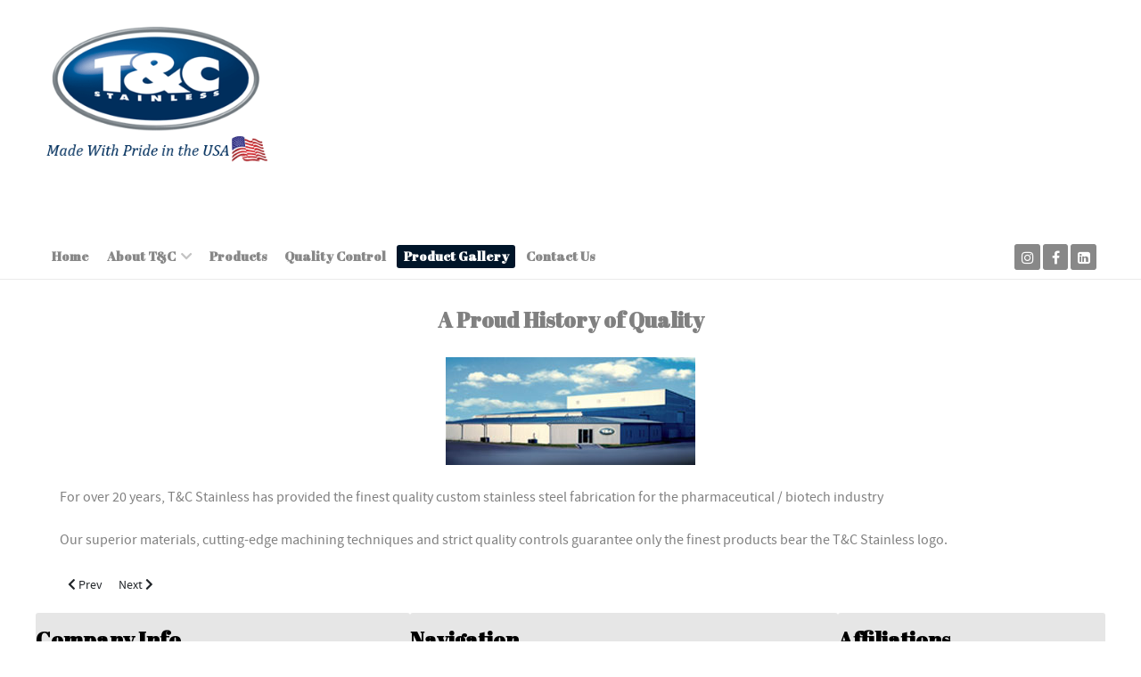

--- FILE ---
content_type: text/html; charset=utf-8
request_url: http://www.tcstainless.com/product-gallery?view=article&id=5:history-of-quality&catid=2
body_size: 3537
content:
<!DOCTYPE html>
<html lang="en-GB" dir="ltr">
        <head>
    
            <meta name="viewport" content="width=device-width, initial-scale=1.0">
        <meta http-equiv="X-UA-Compatible" content="IE=edge" />
        

        
            
         <meta charset="utf-8">
	<meta name="rights" content="All rights reserved by T&amp;C Stainless, Inc">
	<meta name="description" content="T&amp;C Stainless is a high-quality producer of ASME stainless steel and nickel alloy pressure vessels, reactors and fermenters solely for the pharmaceutical and biotech industry.  We know our business, and due to our size, we are the most flexible fabricator there is, therefore, offering our customers the utmost in service and delivery. ">
	<meta name="generator" content="Joomla! - Open Source Content Management">
	<title>History of Quality - T &amp; C Stainless, Inc</title>
	<link href="/templates/rt_callisto/favicon.ico" rel="shortcut icon" type="image/vnd.microsoft.icon">

    <link href="/plugins/system/jce/css/content.css?badb4208be409b1335b815dde676300e" rel="stylesheet" />
	<link href="/media/gantry5/engines/nucleus/css-compiled/nucleus.css" rel="stylesheet" />
	<link href="/templates/rt_callisto/custom/css-compiled/callisto_15.css" rel="stylesheet" />
	<link href="/media/gantry5/engines/nucleus/css-compiled/bootstrap5.css" rel="stylesheet" />
	<link href="/media/system/css/joomla-fontawesome.min.css" rel="stylesheet" />
	<link href="/media/gantry5/assets/css/font-awesome.min.css" rel="stylesheet" />
	<link href="/templates/rt_callisto/custom/css-compiled/callisto-joomla_15.css" rel="stylesheet" />
	<link href="/templates/rt_callisto/custom/css-compiled/custom_15.css" rel="stylesheet" />

    <script src="https://www.googletagmanager.com/gtag/js?id=UA-75493386-1" async></script>
	<script>      window.dataLayer = window.dataLayer || [];
      function gtag(){dataLayer.push(arguments);}
      gtag('js', new Date());

      gtag('config', 'UA-75493386-1');

              gtag('set', { 'anonymize_ip': true });
          </script>

    
                
</head>

    <body class="gantry site com_content view-article no-layout no-task dir-ltr itemid-151 outline-15 g-offcanvas-left g-default g-style-preset8">
        
                    

        <div id="g-offcanvas"  data-g-offcanvas-swipe="1" data-g-offcanvas-css3="1">
                        <div class="g-grid">                        

        <div class="g-block size-100">
             <div id="mobile-menu-7259-particle" class="g-content g-particle">            <div id="g-mobilemenu-container" data-g-menu-breakpoint="48rem"></div>
            </div>
        </div>
            </div>
    </div>
        <div id="g-page-surround">
            <div class="g-offcanvas-hide g-offcanvas-toggle" role="navigation" data-offcanvas-toggle aria-controls="g-offcanvas" aria-expanded="false"><i class="fa fa-fw fa-bars"></i></div>                        

                                            
                <header id="g-header">
                <div class="g-container">                                <div class="g-grid">                        

        <div class="g-block size-100">
             <div class="g-system-messages">
                                            <div id="system-message-container">
    </div>

            
    </div>
        </div>
            </div>
                            <div class="g-grid">                        

        <div class="g-block size-25 g-logo-block">
             <div id="logo-6564-particle" class="g-content g-particle">            <a href="/" target="_self" title="Callisto" aria-label="Callisto" rel="home" class="g-logo">
                        <img src="/templates/rt_callisto/custom/images/logo/logoRm.png"  alt="Callisto" />
            </a>
            </div>
        </div>
                    

        <div class="g-block size-75">
             <div class="spacer"></div>
        </div>
            </div>
                            <div class="g-grid">                        

        <div class="g-block size-100">
             <div id="custom-4622-particle" class="g-content g-particle">            <script type="text/javascript" data-cfasync="false" src="//dsms0mj1bbhn4.cloudfront.net/assets/pub/shareaholic.js" data-shr-siteid="834c243e6051436a1d6e81e9e7c83ffd" async="async"></script>
            </div>
        </div>
            </div>
            </div>
        
    </header>
                                
                <section id="g-navigation">
                <div class="g-container">                                <div class="g-grid">                        

        <div class="g-block size-80 g-menu-block">
             <div id="menu-8040-particle" class="g-content g-particle">            <nav class="g-main-nav" data-g-hover-expand="true">
        <ul class="g-toplevel">
                                                                                                                
        
                
        
                
        
        <li class="g-menu-item g-menu-item-type-component g-menu-item-128 g-standard  ">
                            <a class="g-menu-item-container" href="/">
                                                                <span class="g-menu-item-content">
                                    <span class="g-menu-item-title">Home</span>
            
                    </span>
                                                </a>
                                </li>
    
                                                                                                
        
                
        
                
        
        <li class="g-menu-item g-menu-item-type-component g-menu-item-148 g-parent g-standard g-menu-item-link-parent ">
                            <a class="g-menu-item-container" href="/about-t-c">
                                                                <span class="g-menu-item-content">
                                    <span class="g-menu-item-title">About T&amp;C</span>
            
                    </span>
                    <span class="g-menu-parent-indicator" data-g-menuparent=""></span>                            </a>
                                                                            <ul class="g-dropdown g-inactive g-fade g-dropdown-right">
            <li class="g-dropdown-column">
                        <div class="g-grid">
                        <div class="g-block size-100">
            <ul class="g-sublevel">
                <li class="g-level-1 g-go-back">
                    <a class="g-menu-item-container" href="#" data-g-menuparent=""><span>Back</span></a>
                </li>
                                                                                                                    
        
                
        
                
        
        <li class="g-menu-item g-menu-item-type-component g-menu-item-157  ">
                            <a class="g-menu-item-container" href="/about-t-c/the-cook-brothers">
                                                                <span class="g-menu-item-content">
                                    <span class="g-menu-item-title">The Cook Brothers</span>
            
                    </span>
                                                </a>
                                </li>
    
                                                                                                
        
                
        
                
        
        <li class="g-menu-item g-menu-item-type-component g-menu-item-315  ">
                            <a class="g-menu-item-container" href="/about-t-c/our-employees">
                                                                <span class="g-menu-item-content">
                                    <span class="g-menu-item-title">Our Employees </span>
            
                    </span>
                                                </a>
                                </li>
    
    
            </ul>
        </div>
            </div>

            </li>
        </ul>
            </li>
    
                                                                                                
        
                
        
                
        
        <li class="g-menu-item g-menu-item-type-component g-menu-item-149 g-standard  ">
                            <a class="g-menu-item-container" href="/products">
                                                                <span class="g-menu-item-content">
                                    <span class="g-menu-item-title">Products</span>
            
                    </span>
                                                </a>
                                </li>
    
                                                                                                
        
                
        
                
        
        <li class="g-menu-item g-menu-item-type-component g-menu-item-150 g-standard  ">
                            <a class="g-menu-item-container" href="/quality-control">
                                                                <span class="g-menu-item-content">
                                    <span class="g-menu-item-title">Quality Control</span>
            
                    </span>
                                                </a>
                                </li>
    
                                                                                                
        
                
        
                
        
        <li class="g-menu-item g-menu-item-type-component g-menu-item-151 active g-standard  ">
                            <a class="g-menu-item-container" href="/product-gallery">
                                                                <span class="g-menu-item-content">
                                    <span class="g-menu-item-title">Product Gallery</span>
            
                    </span>
                                                </a>
                                </li>
    
                                                                                                
        
                
        
                
        
        <li class="g-menu-item g-menu-item-type-component g-menu-item-155 g-standard  ">
                            <a class="g-menu-item-container" href="/contact-us">
                                                                <span class="g-menu-item-content">
                                    <span class="g-menu-item-title">Contact Us</span>
            
                    </span>
                                                </a>
                                </li>
    
    
        </ul>
    </nav>
            </div>
        </div>
                    

        <div class="g-block size-20">
             <div id="social-8785-particle" class="g-content g-particle">            <div class="g-social social-items">
                                            <a href="https://www.instagram.com/tcstainless/" target="_blank" rel="noopener noreferrer">
                <span class="fa fa-instagram fa-fw"></span>                <span class="g-social-text"></span>            </a>
                                            <a href="https://www.facebook.com/T-C-Stainless-Inc-161911393838499/?fref=ts" target="_blank" rel="noopener noreferrer">
                <span class="fa fa-facebook fa-fw"></span>                <span class="g-social-text"></span>            </a>
                                            <a href="https://www.linkedin.com/company/t&amp;c-stainless-inc." target="_blank" rel="noopener noreferrer">
                <span class="fa fa-linkedin-square fa-fw"></span>                <span class="g-social-text"></span>            </a>
            </div>
            </div>
        </div>
            </div>
            </div>
        
    </section>
                
                                
                
    
                <section id="g-main" class="g-wrapper">
                <div class="g-container">                    <div class="g-grid">                        

        <div class="g-block size-100">
             <section id="g-mainbar">
                                        <div class="g-grid">                        

        <div class="g-block size-100 box2 nomarginall">
             <div class="g-content">
                                                            <div class="platform-content container"><div class="row"><div class="col"><div class="com-content-article item-page" itemscope itemtype="https://schema.org/Article">
    <meta itemprop="inLanguage" content="en-GB">
    
    
        
        
    
    
        
                                                <div itemprop="articleBody" class="com-content-article__body">
        <div id="featured" class="one_third right leftborder">
<h3 class="columnTitle color2" style="text-align: center;">A Proud History of Quality</h3>
<img src="/images/TC_Building.jpg" alt="T&amp;C Stainless Headquarters Building" class="center" style="display: block; margin-left: auto; margin-right: auto;" />
<p>For over 20 years, T&amp;C Stainless has provided the finest quality custom stainless steel fabrication for the pharmaceutical / biotech industry</p>
<p>Our superior materials, cutting-edge machining techniques and strict quality controls guarantee only the finest products bear the T&amp;C Stainless logo.</p>
</div>     </div>

        
        
<nav class="pagenavigation">
    <span class="pagination ms-0">
                <a class="btn btn-sm btn-secondary" href="/product-gallery" rel="prev">
            <span class="visually-hidden">
                Previous article: Product Gallery            </span>
            <span class="icon-chevron-left" aria-hidden="true"></span> <span aria-hidden="true">Prev</span>            </a>
                    <a class="btn btn-sm btn-secondary" href="/about-t-c/the-cook-brothers" rel="next">
            <span class="visually-hidden">
                Next article: The Cook Brothers            </span>
            <span aria-hidden="true">Next</span> <span class="icon-chevron-right" aria-hidden="true"></span>            </a>
        </span>
</nav>
                                        </div></div></div></div>
    
            
    </div>
        </div>
            </div>
            
    </section>
        </div>
            </div>
    </div>
        
    </section>
    
                                
                <footer id="g-footer">
                <div class="g-container">                                <div class="g-grid">                        

        <div class="g-block size-35 flush rounded box4">
             <div id="custom-6760-particle" class="g-content g-particle">            <h3 class="grey">Company Info</h3>
          <p class="first">
<strong>T&C Stainless, Inc.</strong><br/>
1016 Progress Street<br />
Mt. Vernon, MO 65712<br />
<strong>Phone:</strong> 417-466-4704<br />
<strong>Fax:</strong> 417-466-4705<br />
<strong>Email:</strong> <a title="Send us an email"  href="mailto:sales@tc-stainless.com">sales@tc-stainless.com</a></p>
            </div>
        </div>
                    

        <div class="g-block size-40 flush rounded box4">
             <div id="custom-6028-particle" class="g-content g-particle">            <h3>Navigation</h3>

<div class="g-grid">
	<div class="g-block">
		<ul class="nomarginall noliststyle">
            	<li><a href="http://tc-stainless.com">Home</a></li>
            	<li><a href="/about-t-c">About T&amp;C</a></li>
            	<li><a href="/product">Products</a></li>
            	<li><a href="/quality-control">Quality Control</a></li>
                <li><a href="/product-gallery">Gallery</a></li>
                <li><a href="/contact-us">Contact Us</a></li>
<li>&nbsp;</li>
		</ul>		
	</div>

</div>
            </div>
        </div>
                    

        <div class="g-block size-25 flush rounded box4">
             <div id="custom-3825-particle" class="g-content g-particle">            <h3 class="grey">Affiliations</h3>
                <a href="http://www.aws.org" target="_blank"><img src="/images/aws_member1.png" style="padding-right:5px" /></a><a href="http://www.ispe.org/" target="_blank"><img src="/images/ispe1.png" style="padding-right:5px"/></a><a href="http://www.asme.org/" target="_blank"><img src="/images/asme1.png" style="padding-right:5px"/></a> 
<br><br><br><br><br>
            </div>
        </div>
            </div>
            </div>
        
    </footer>
                                
                <section id="g-copyright">
                <div class="g-container">                                <div class="g-grid">                        

        <div class="g-block size-100 center">
             <div id="copyright-9389-particle" class="g-content g-particle">            &copy;
    1990 -     2026
    T&C Stainless, Inc  -   Web Development NPlus1Tech.com
            </div>
        </div>
            </div>
            </div>
        
    </section>
            
                        

        </div>
                    

                        <script type="text/javascript" src="/media/gantry5/assets/js/main.js"></script>
    

    

        
    </body>
</html>
